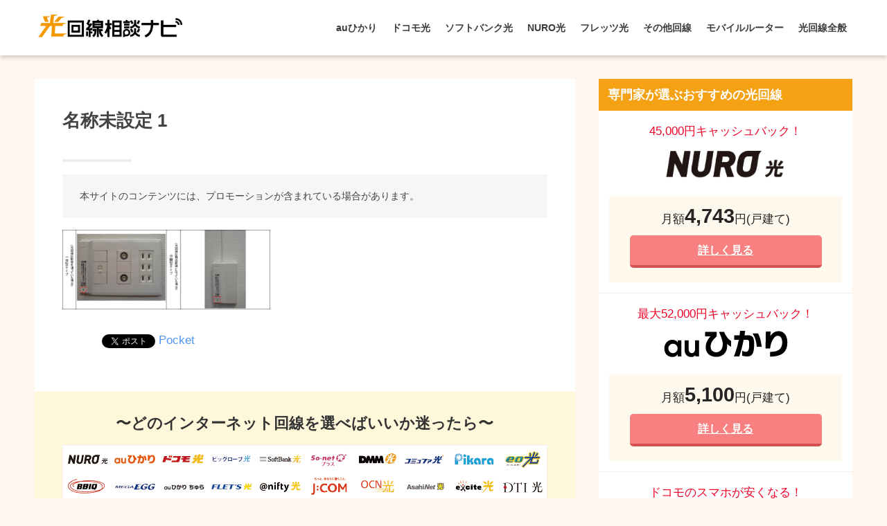

--- FILE ---
content_type: text/html; charset=UTF-8
request_url: https://hikari-consult.com/%E5%90%8D%E7%A7%B0%E6%9C%AA%E8%A8%AD%E5%AE%9A-1-16/
body_size: 12514
content:
<!doctype html>
<!--[if lt IE 7]><html lang="ja" class="no-js lt-ie9 lt-ie8 lt-ie7"><![endif]-->
<!--[if (IE 7)&!(IEMobile)]><html lang="ja" class="no-js lt-ie9 lt-ie8"><![endif]-->
<!--[if (IE 8)&!(IEMobile)]><html lang="ja" class="no-js lt-ie9"><![endif]-->
<!--[if gt IE 8]><!--> <html lang="ja" class="no-js"><!--<![endif]-->
	<head>
		<meta charset="utf-8">
		<meta http-equiv="X-UA-Compatible" content="IE=edge">
		<meta name="HandheldFriendly" content="True">
		<meta name="MobileOptimized" content="320">
		<meta name="viewport" content="width=device-width, initial-scale=1 ,viewport-fit=cover"/>
		<meta name="msapplication-TileColor" content="#f4a114">
        <meta name="theme-color" content="#f4a114">
		<link rel="pingback" href="https://hikari-consult.com/wp/xmlrpc.php">
		<link rel="stylesheet" href="https://use.fontawesome.com/releases/v5.7.2/css/all.css" integrity="sha384-fnmOCqbTlWIlj8LyTjo7mOUStjsKC4pOpQbqyi7RrhN7udi9RwhKkMHpvLbHG9Sr" crossorigin="anonymous">
		<title>名称未設定 1 | 『2023年版』インターネット回線100社の中から一番のおすすめを本気で比較</title>
<link rel='dns-prefetch' href='//secure.gravatar.com' />
<link rel='dns-prefetch' href='//ajax.googleapis.com' />
<link rel='dns-prefetch' href='//fonts.googleapis.com' />
<link rel='dns-prefetch' href='//s.w.org' />
<link rel="alternate" type="application/rss+xml" title="『2023年版』インターネット回線100社の中から一番のおすすめを本気で比較 &raquo; フィード" href="https://hikari-consult.com/feed/" />
<link rel="alternate" type="application/rss+xml" title="『2023年版』インターネット回線100社の中から一番のおすすめを本気で比較 &raquo; コメントフィード" href="https://hikari-consult.com/comments/feed/" />
		<script type="text/javascript">
			window._wpemojiSettings = {"baseUrl":"https:\/\/s.w.org\/images\/core\/emoji\/12.0.0-1\/72x72\/","ext":".png","svgUrl":"https:\/\/s.w.org\/images\/core\/emoji\/12.0.0-1\/svg\/","svgExt":".svg","source":{"concatemoji":"https:\/\/hikari-consult.com\/wp\/wp-includes\/js\/wp-emoji-release.min.js"}};
			!function(e,a,t){var n,r,o,i=a.createElement("canvas"),p=i.getContext&&i.getContext("2d");function s(e,t){var a=String.fromCharCode;p.clearRect(0,0,i.width,i.height),p.fillText(a.apply(this,e),0,0);e=i.toDataURL();return p.clearRect(0,0,i.width,i.height),p.fillText(a.apply(this,t),0,0),e===i.toDataURL()}function c(e){var t=a.createElement("script");t.src=e,t.defer=t.type="text/javascript",a.getElementsByTagName("head")[0].appendChild(t)}for(o=Array("flag","emoji"),t.supports={everything:!0,everythingExceptFlag:!0},r=0;r<o.length;r++)t.supports[o[r]]=function(e){if(!p||!p.fillText)return!1;switch(p.textBaseline="top",p.font="600 32px Arial",e){case"flag":return s([127987,65039,8205,9895,65039],[127987,65039,8203,9895,65039])?!1:!s([55356,56826,55356,56819],[55356,56826,8203,55356,56819])&&!s([55356,57332,56128,56423,56128,56418,56128,56421,56128,56430,56128,56423,56128,56447],[55356,57332,8203,56128,56423,8203,56128,56418,8203,56128,56421,8203,56128,56430,8203,56128,56423,8203,56128,56447]);case"emoji":return!s([55357,56424,55356,57342,8205,55358,56605,8205,55357,56424,55356,57340],[55357,56424,55356,57342,8203,55358,56605,8203,55357,56424,55356,57340])}return!1}(o[r]),t.supports.everything=t.supports.everything&&t.supports[o[r]],"flag"!==o[r]&&(t.supports.everythingExceptFlag=t.supports.everythingExceptFlag&&t.supports[o[r]]);t.supports.everythingExceptFlag=t.supports.everythingExceptFlag&&!t.supports.flag,t.DOMReady=!1,t.readyCallback=function(){t.DOMReady=!0},t.supports.everything||(n=function(){t.readyCallback()},a.addEventListener?(a.addEventListener("DOMContentLoaded",n,!1),e.addEventListener("load",n,!1)):(e.attachEvent("onload",n),a.attachEvent("onreadystatechange",function(){"complete"===a.readyState&&t.readyCallback()})),(n=t.source||{}).concatemoji?c(n.concatemoji):n.wpemoji&&n.twemoji&&(c(n.twemoji),c(n.wpemoji)))}(window,document,window._wpemojiSettings);
		</script>
		<style type="text/css">
img.wp-smiley,
img.emoji {
	display: inline !important;
	border: none !important;
	box-shadow: none !important;
	height: 1em !important;
	width: 1em !important;
	margin: 0 .07em !important;
	vertical-align: -0.1em !important;
	background: none !important;
	padding: 0 !important;
}
</style>
	<link rel='stylesheet' id='wp-block-library-css'  href='https://hikari-consult.com/wp/wp-includes/css/dist/block-library/style.min.css' type='text/css' media='all' />
<style id='wp-block-library-inline-css' type='text/css'>
.has-text-align-justify{text-align:justify;}
</style>
<link rel='stylesheet' id='avatar-manager-css'  href='https://hikari-consult.com/wp/wp-content/plugins/avatar-manager/assets/css/avatar-manager.min.css' type='text/css' media='all' />
<link rel='stylesheet' id='contact-form-7-css'  href='https://hikari-consult.com/wp/wp-content/plugins/contact-form-7/includes/css/styles.css' type='text/css' media='all' />
<link rel='stylesheet' id='sng-stylesheet-css'  href='https://hikari-consult.com/wp/wp-content/themes/sango-theme/style.css?ver14' type='text/css' media='all' />
<link rel='stylesheet' id='sng-option-css'  href='https://hikari-consult.com/wp/wp-content/themes/sango-theme/entry-option.css?ver14' type='text/css' media='all' />
<link rel='stylesheet' id='child-style-css'  href='https://hikari-consult.com/wp/wp-content/themes/sango-theme-child/style.css' type='text/css' media='all' />
<link rel='stylesheet' id='modaal-css'  href='https://hikari-consult.com/wp/wp-content/themes/sango-theme-child/css/modaal.min.css' type='text/css' media='all' />
<link rel='stylesheet' id='sng-googlefonts-css'  href='//fonts.googleapis.com/css?family=Quicksand%3A500%2C700' type='text/css' media='all' />
<link rel='stylesheet' id='sng-fontawesome-css'  href='https://hikari-consult.com/wp/wp-content/themes/sango-theme/library/fontawesome/css/font-awesome.min.css' type='text/css' media='all' />
<link rel='stylesheet' id='ripple-style-css'  href='https://hikari-consult.com/wp/wp-content/themes/sango-theme/library/ripple/rippler.min.css' type='text/css' media='all' />
<link rel='stylesheet' id='jetpack_css-css'  href='https://hikari-consult.com/wp/wp-content/plugins/jetpack/css/jetpack.css' type='text/css' media='all' />
<script type='text/javascript' src='https://ajax.googleapis.com/ajax/libs/jquery/2.2.4/jquery.min.js'></script>
<script type='text/javascript' src='https://hikari-consult.com/wp/wp-content/plugins/avatar-manager/assets/js/avatar-manager.min.js'></script>
<script type='text/javascript' src='https://hikari-consult.com/wp/wp-content/themes/sango-theme-child/js/modaal.min.js'></script>
<script type='text/javascript' src='https://hikari-consult.com/wp/wp-content/themes/sango-theme-child/js/custom.js'></script>
<script type='text/javascript' src='https://hikari-consult.com/wp/wp-content/themes/sango-theme/library/js/modernizr.custom.min.js'></script>
<link rel='https://api.w.org/' href='https://hikari-consult.com/wp-json/' />
<link rel="EditURI" type="application/rsd+xml" title="RSD" href="https://hikari-consult.com/wp/xmlrpc.php?rsd" />
<link rel='shortlink' href='https://wp.me/aakxtL-1uQ' />
<link rel="alternate" type="application/json+oembed" href="https://hikari-consult.com/wp-json/oembed/1.0/embed?url=https%3A%2F%2Fhikari-consult.com%2F%25e5%2590%258d%25e7%25a7%25b0%25e6%259c%25aa%25e8%25a8%25ad%25e5%25ae%259a-1-16%2F" />
<link rel="alternate" type="text/xml+oembed" href="https://hikari-consult.com/wp-json/oembed/1.0/embed?url=https%3A%2F%2Fhikari-consult.com%2F%25e5%2590%258d%25e7%25a7%25b0%25e6%259c%25aa%25e8%25a8%25ad%25e5%25ae%259a-1-16%2F&#038;format=xml" />
<script type="text/javascript">var ajaxurl = "https://hikari-consult.com/wp/wp-admin/admin-ajax.php";</script>
<link rel='dns-prefetch' href='//v0.wordpress.com'/>
<style type='text/css'>img#wpstats{display:none}</style><meta name="thumbnail" content="https://hikari-consult.com/wp/wp-content/uploads/2019/06/ae46b1f460ee46f789c27b264a6cb421.png" /><meta property="og:title" content="名称未設定 1" />
<meta property="og:description" content="" />
<meta property="og:type" content="article" />
<meta property="og:url" content="https://hikari-consult.com/%e5%90%8d%e7%a7%b0%e6%9c%aa%e8%a8%ad%e5%ae%9a-1-16/" />
<meta property="og:image" content="https://hikari-consult.com/wp/wp-content/uploads/2019/03/main-1.png" />
<meta property="og:site_name" content="『2023年版』インターネット回線100社の中から一番のおすすめを本気で比較" />
<meta name="twitter:card" content="summary_large_image" />
<!-- gtag.js -->
<script async src="https://www.googletagmanager.com/gtag/js?id=UA-122876378-3"></script>
<script>
  window.dataLayer = window.dataLayer || [];
  function gtag(){dataLayer.push(arguments)};
  gtag('js', new Date());

  gtag('config', 'UA-122876378-3');
</script>

<!-- BEGIN: WP Social Bookmarking Light HEAD --><script>
    (function (d, s, id) {
        var js, fjs = d.getElementsByTagName(s)[0];
        if (d.getElementById(id)) return;
        js = d.createElement(s);
        js.id = id;
        js.src = "//connect.facebook.net/ja_JP/sdk.js#xfbml=1&version=v2.7";
        fjs.parentNode.insertBefore(js, fjs);
    }(document, 'script', 'facebook-jssdk'));
</script>
<style type="text/css">.wp_social_bookmarking_light{
    border: 0 !important;
    padding: 10px 0 20px 0 !important;
    margin: 0 !important;
}
.wp_social_bookmarking_light div{
    float: left !important;
    border: 0 !important;
    padding: 0 !important;
    margin: 0 5px 0px 0 !important;
    min-height: 30px !important;
    line-height: 18px !important;
    text-indent: 0 !important;
}
.wp_social_bookmarking_light img{
    border: 0 !important;
    padding: 0;
    margin: 0;
    vertical-align: top !important;
}
.wp_social_bookmarking_light_clear{
    clear: both !important;
}
#fb-root{
    display: none;
}
.wsbl_facebook_like iframe{
    max-width: none !important;
}
.wsbl_pinterest a{
    border: 0px !important;
}
</style>
<!-- END: WP Social Bookmarking Light HEAD -->
<style type="text/css" id="custom-background-css">
body.custom-background { background-color: #fff7ef; }
</style>
	<link rel="icon" href="https://hikari-consult.com/wp/wp-content/uploads/2019/05/cropped-logo-32x32.png" sizes="32x32" />
<link rel="icon" href="https://hikari-consult.com/wp/wp-content/uploads/2019/05/cropped-logo-192x192.png" sizes="192x192" />
<link rel="apple-touch-icon-precomposed" href="https://hikari-consult.com/wp/wp-content/uploads/2019/05/cropped-logo-180x180.png" />
<meta name="msapplication-TileImage" content="https://hikari-consult.com/wp/wp-content/uploads/2019/05/cropped-logo-270x270.png" />
<style>
a {color: #4f96f6;}
.main-c {color: #f4a114;}
.main-bc {background-color: #f4a114;}
.main-bdr,#inner-content .main-bdr {border-color:  #f4a114;}
.pastel-bc , #inner-content .pastel-bc {background-color: #ffe5cc;}
.accent-c {color: #ffb36b;}
.accent-bc {background-color: #ffb36b;}
.header,#footer-menu,.drawer__title {background-color: #ffffff;}
#logo a {color: #3c3c3c;}
.desktop-nav li a , .mobile-nav li a, #footer-menu a ,.copyright, #drawer__open,.drawer__title {color: #3c3c3c;}
.drawer__title .close span, .drawer__title .close span:before {background: #3c3c3c;}
.desktop-nav li:after {background: #3c3c3c;}
.mobile-nav .current-menu-item {border-bottom-color: #3c3c3c;}
.widgettitle {color: #ffffff;background-color:#f4a114;}
.footer {background-color: #f2dbb5;}
.footer, .footer a, .footer .widget ul li a {color: #3c3c3c;}
.body_bc {background-color: fff7ef;}
/*Main Color*/
#toc_container .toc_title, #footer_menu .raised, .pagination a, .pagination span, #reply-title:before , .entry-content blockquote:before ,.main-c-before li:before ,.main-c-b:before{color: #f4a114;}
/*Main Color Background*/
#searchsubmit, #toc_container .toc_title:before, .cat-name, .pre_tag > span, .pagination .current, #submit ,.withtag_list > span,.main-bc-before li:before {background-color: #f4a114;}
/*Main Color Border*/
#toc_container, h3 ,.li-mainbdr ul,.li-mainbdr ol {border-color: #f4a114;}
/*Accent Color*/
.search-title .fa-search ,.acc-bc-before li:before {background: #ffb36b;}
/*Accent Color border*/
.li-accentbdr ul, .li-accentbdr ol {border-color: #ffb36b;}
/*Pastel Color Background*/
.pagination a:hover ,.li-pastelbc ul, .li-pastelbc ol {background: #ffe5cc;}
/*FontSize*/
body {font-size: 100%;}
@media only screen and (min-width: 481px) {
body {font-size: 107%;}
}
@media only screen and (min-width: 1030px) {
body {font-size: 107%;}
}
/*Others*/
.totop {background: #ff8c00;}
.header-info a {color: #FFF; background: linear-gradient(95deg,#ff8c00,#ea8383);}
.fixed-menu ul {background: #FFF;}
.fixed-menu a {color: #a2a7ab;}
.fixed-menu .current-menu-item a , .fixed-menu ul li a.active {color: #ff8c00;}
.post-tab {background: #FFF;} .post-tab>div {color: #a7a7a7} .post-tab > div.tab-active{background: linear-gradient(45deg,#bdb9ff,#67b8ff)}
</style>
		<script async src="https://pagead2.googlesyndication.com/pagead/js/adsbygoogle.js"></script>
	</head>
	<body class="attachment attachment-template-default single single-attachment postid-5756 attachmentid-5756 attachment-png custom-background">
		<div id="container">
			<header class="header">
								<div id="inner-header" class="wrap cf">
										<p id="logo" class="h1 dfont">
						<a href="https://hikari-consult.com"><img src="https://hikari-consult.com/wp/wp-content/uploads/2019/01/logo.png" alt="『2023年版』インターネット回線100社の中から一番のおすすめを本気で比較"></a>
					</p>
					<nav class="desktop-nav clearfix"><ul id="menu-%e3%83%8a%e3%83%93%e3%82%b2%e3%83%bc%e3%82%b7%e3%83%a7%e3%83%b3" class="menu"><li id="menu-item-22" class="menu-item menu-item-type-taxonomy menu-item-object-category menu-item-22"><a href="https://hikari-consult.com/au/">auひかり</a></li>
<li id="menu-item-25" class="menu-item menu-item-type-taxonomy menu-item-object-category menu-item-25"><a href="https://hikari-consult.com/docomo/">ドコモ光</a></li>
<li id="menu-item-24" class="menu-item menu-item-type-taxonomy menu-item-object-category menu-item-24"><a href="https://hikari-consult.com/softbank/">ソフトバンク光</a></li>
<li id="menu-item-23" class="menu-item menu-item-type-taxonomy menu-item-object-category menu-item-23"><a href="https://hikari-consult.com/nuro/">NURO光</a></li>
<li id="menu-item-1060" class="menu-item menu-item-type-taxonomy menu-item-object-category menu-item-1060"><a href="https://hikari-consult.com/flets/">フレッツ光</a></li>
<li id="menu-item-1061" class="menu-item menu-item-type-taxonomy menu-item-object-category menu-item-has-children menu-item-1061"><a href="https://hikari-consult.com/other/">その他回線</a>
<ul class="sub-menu">
	<li id="menu-item-1322" class="menu-item menu-item-type-taxonomy menu-item-object-category menu-item-1322"><a href="https://hikari-consult.com/other/biglobe/">ビッグローブ光</a></li>
	<li id="menu-item-1399" class="menu-item menu-item-type-taxonomy menu-item-object-category menu-item-1399"><a href="https://hikari-consult.com/other/dmm/">DMM光</a></li>
	<li id="menu-item-1442" class="menu-item menu-item-type-taxonomy menu-item-object-category menu-item-1442"><a href="https://hikari-consult.com/other/so-net/">So-net光</a></li>
	<li id="menu-item-1849" class="menu-item menu-item-type-taxonomy menu-item-object-category menu-item-1849"><a href="https://hikari-consult.com/other/ocn/">OCN光</a></li>
	<li id="menu-item-1924" class="menu-item menu-item-type-taxonomy menu-item-object-category menu-item-1924"><a href="https://hikari-consult.com/other/commufa/">コミュファ光</a></li>
</ul>
</li>
<li id="menu-item-6762" class="menu-item menu-item-type-custom menu-item-object-custom menu-item-has-children menu-item-6762"><a href="https://hikari-consult.com/mobile-wifi/">モバイルルーター</a>
<ul class="sub-menu">
	<li id="menu-item-6763" class="menu-item menu-item-type-custom menu-item-object-custom menu-item-6763"><a href="https://hikari-consult.com/wimax/">WiMAX</a></li>
</ul>
</li>
<li id="menu-item-1059" class="menu-item menu-item-type-taxonomy menu-item-object-category menu-item-has-children menu-item-1059"><a href="https://hikari-consult.com/whole/">光回線全般</a>
<ul class="sub-menu">
	<li id="menu-item-2631" class="menu-item menu-item-type-taxonomy menu-item-object-category menu-item-2631"><a href="https://hikari-consult.com/useful/">お役立ち情報</a></li>
</ul>
</li>
</ul></nav>				</div>
							</header>
				<div id="content">
		<div id="inner-content" class="wrap cf">
			<main id="main" class="m-all t-2of3 d-5of7 cf">
							       <article id="entry" class="cf post-5756 attachment type-attachment status-inherit nothumb">
			       	  <header class="article-header entry-header">
	    <h1 class="entry-title single-title">名称未設定 1</h1>
	<p class="entry-meta vcard dfont">
			       	
	       	    </p>
    		</header><section class="entry-content cf">
  <div class="widget_text sponsored"><div class="textwidget custom-html-widget"><p style="
    font-size: 0.8em;
    color: #444;
    background: #f5f6f7;
    padding: 20px 25px;
">
	本サイトのコンテンツには、プロモーションが含まれている場合があります。
</p></div></div><p class="attachment"><a href='https://hikari-consult.com/wp/wp-content/uploads/2019/06/ae46b1f460ee46f789c27b264a6cb421.png'><img width="300" height="115" src="https://hikari-consult.com/wp/wp-content/uploads/2019/06/ae46b1f460ee46f789c27b264a6cb421-300x115.png" class="attachment-medium size-medium" alt="" srcset="https://hikari-consult.com/wp/wp-content/uploads/2019/06/ae46b1f460ee46f789c27b264a6cb421-300x115.png 300w, https://hikari-consult.com/wp/wp-content/uploads/2019/06/ae46b1f460ee46f789c27b264a6cb421.png 681w" sizes="(max-width: 300px) 100vw, 300px" /></a></p>
<div class='wp_social_bookmarking_light'>        <div class="wsbl_hatena_button"><a href="//b.hatena.ne.jp/entry/https://hikari-consult.com/%e5%90%8d%e7%a7%b0%e6%9c%aa%e8%a8%ad%e5%ae%9a-1-16/" class="hatena-bookmark-button" data-hatena-bookmark-title="名称未設定 1" data-hatena-bookmark-layout="simple-balloon" title="このエントリーをはてなブックマークに追加"> <img src="//b.hatena.ne.jp/images/entry-button/button-only@2x.png" alt="このエントリーをはてなブックマークに追加" width="20" height="20" style="border: none;" /></a><script type="text/javascript" src="//b.hatena.ne.jp/js/bookmark_button.js" charset="utf-8" async="async"></script></div>        <div class="wsbl_facebook_like"><div id="fb-root"></div><fb:like href="https://hikari-consult.com/%e5%90%8d%e7%a7%b0%e6%9c%aa%e8%a8%ad%e5%ae%9a-1-16/" layout="button_count" action="like" width="100" share="false" show_faces="false" ></fb:like></div>        <div class="wsbl_twitter"><a href="https://twitter.com/share" class="twitter-share-button" data-url="https://hikari-consult.com/%e5%90%8d%e7%a7%b0%e6%9c%aa%e8%a8%ad%e5%ae%9a-1-16/" data-text="名称未設定 1">Tweet</a></div>        <div class="wsbl_pocket"><a href="https://getpocket.com/save" class="pocket-btn" data-lang="en" data-save-url="https://hikari-consult.com/%e5%90%8d%e7%a7%b0%e6%9c%aa%e8%a8%ad%e5%ae%9a-1-16/" data-pocket-count="none" data-pocket-align="left" >Pocket</a><script type="text/javascript">!function(d,i){if(!d.getElementById(i)){var j=d.createElement("script");j.id=i;j.src="https://widgets.getpocket.com/v1/j/btn.js?v=1";var w=d.getElementById(i);d.body.appendChild(j);}}(document,"pocket-btn-js");</script></div></div>
<br class='wp_social_bookmarking_light_clear' />
</section><footer class="article-footer">
    <aside>
		        <div class="cta" style="background: #fff7d9;">
                                <h3 style="color: #333;">〜どのインターネット回線を選べばいいか迷ったら〜</h3>
                              <p class="cta-img">
                  <img src="https://hikari-consult.com/wp/wp-content/uploads/2019/03/main-1.png" />
                </p>
                                <p class="cta-descr" style="color: #333;"><p>光回線相談ナビではあなたにとって本当にオススメできるインターネット回線を見つけられるように全100回線もの光回線を比較しやすいように５段階に評価してまとめています。</p>

<p>申し込んでから「違う光回線にすればよかった」と後悔することがなくなりますので、是非こちらもご覧になってみてください☆</p></p>
                              <p class="cta-btn"><a class="raised" href="/" style="background: #f88080;">【全100回線】インターネット回線比較ランキングを見る</a></p>
                      </div>
      	<div class="footer-contents">
        <div class="footer-meta dfont">
               	          	</div>
                	    <div class="sns-btn sns-dif normal-sns">
      <span class="sns-btn__title dfont">SHARE</span>      <ul>
          <!-- twitter -->
          <li class="tw sns-btn__item">
              <a href="http://twitter.com/share?url=https%3A%2F%2Fhikari-consult.com%2F%25e5%2590%258d%25e7%25a7%25b0%25e6%259c%25aa%25e8%25a8%25ad%25e5%25ae%259a-1-16%2F&text=%E5%90%8D%E7%A7%B0%E6%9C%AA%E8%A8%AD%E5%AE%9A+1%EF%BD%9C%E3%80%8E2023%E5%B9%B4%E7%89%88%E3%80%8F%E3%82%A4%E3%83%B3%E3%82%BF%E3%83%BC%E3%83%8D%E3%83%83%E3%83%88%E5%9B%9E%E7%B7%9A100%E7%A4%BE%E3%81%AE%E4%B8%AD%E3%81%8B%E3%82%89%E4%B8%80%E7%95%AA%E3%81%AE%E3%81%8A%E3%81%99%E3%81%99%E3%82%81%E3%82%92%E6%9C%AC%E6%B0%97%E3%81%A7%E6%AF%94%E8%BC%83" target="_blank" rel="nofollow">
                  <i class="fab fa-twitter"></i>
                  <span class="share_txt">ツイート</span>
              </a>
                        </li>

          <!-- facebook -->
          <li class="fb sns-btn__item">
              <a href="http://www.facebook.com/share.php?u=https%3A%2F%2Fhikari-consult.com%2F%25e5%2590%258d%25e7%25a7%25b0%25e6%259c%25aa%25e8%25a8%25ad%25e5%25ae%259a-1-16%2F&t=%E5%90%8D%E7%A7%B0%E6%9C%AA%E8%A8%AD%E5%AE%9A+1%EF%BD%9C%E3%80%8E2023%E5%B9%B4%E7%89%88%E3%80%8F%E3%82%A4%E3%83%B3%E3%82%BF%E3%83%BC%E3%83%8D%E3%83%83%E3%83%88%E5%9B%9E%E7%B7%9A100%E7%A4%BE%E3%81%AE%E4%B8%AD%E3%81%8B%E3%82%89%E4%B8%80%E7%95%AA%E3%81%AE%E3%81%8A%E3%81%99%E3%81%99%E3%82%81%E3%82%92%E6%9C%AC%E6%B0%97%E3%81%A7%E6%AF%94%E8%BC%83" target="_blank" rel="nofollow">
                  <i class="fab fa-facebook"></i>
                  <span class="share_txt">シェア</span>
              </a>
                        </li>

          <!-- はてなブックマーク -->
          <li class="hatebu sns-btn__item">
            <a href="http://b.hatena.ne.jp/add?mode=confirm&url=https%3A%2F%2Fhikari-consult.com%2F%25e5%2590%258d%25e7%25a7%25b0%25e6%259c%25aa%25e8%25a8%25ad%25e5%25ae%259a-1-16%2F"  onclick="javascript:window.open(this.href, '', 'menubar=no,toolbar=no,resizable=yes,scrollbars=yes,height=400,width=510');return false;" target="_blank" rel="nofollow">
                  <i class="fa fa-hatebu"></i>
                  <span class="share_txt">はてブ</span>
              </a>
                        </li>

          <!-- Google+ 別デザインのときは非表示に-->
          
          <!-- Pocket -->
          <li class="pkt sns-btn__item">
             <a href="http://getpocket.com/edit?url=https%3A%2F%2Fhikari-consult.com%2F%25e5%2590%258d%25e7%25a7%25b0%25e6%259c%25aa%25e8%25a8%25ad%25e5%25ae%259a-1-16%2F&title=%E5%90%8D%E7%A7%B0%E6%9C%AA%E8%A8%AD%E5%AE%9A+1%EF%BD%9C%E3%80%8E2023%E5%B9%B4%E7%89%88%E3%80%8F%E3%82%A4%E3%83%B3%E3%82%BF%E3%83%BC%E3%83%8D%E3%83%83%E3%83%88%E5%9B%9E%E7%B7%9A100%E7%A4%BE%E3%81%AE%E4%B8%AD%E3%81%8B%E3%82%89%E4%B8%80%E7%95%AA%E3%81%AE%E3%81%8A%E3%81%99%E3%81%99%E3%82%81%E3%82%92%E6%9C%AC%E6%B0%97%E3%81%A7%E6%AF%94%E8%BC%83" target="_blank" rel="nofollow">
                  <i class="fab fa-get-pocket"></i>
                  <span class="share_txt">Pocket</span>
              </a>
                        </li>

          <!-- LINE -->
          <li class="line sns-btn__item">
              <a href="http://line.me/R/msg/text/?https%3A%2F%2Fhikari-consult.com%2F%25e5%2590%258d%25e7%25a7%25b0%25e6%259c%25aa%25e8%25a8%25ad%25e5%25ae%259a-1-16%2F%0D%0A%E5%90%8D%E7%A7%B0%E6%9C%AA%E8%A8%AD%E5%AE%9A+1%EF%BD%9C%E3%80%8E2023%E5%B9%B4%E7%89%88%E3%80%8F%E3%82%A4%E3%83%B3%E3%82%BF%E3%83%BC%E3%83%8D%E3%83%83%E3%83%88%E5%9B%9E%E7%B7%9A100%E7%A4%BE%E3%81%AE%E4%B8%AD%E3%81%8B%E3%82%89%E4%B8%80%E7%95%AA%E3%81%AE%E3%81%8A%E3%81%99%E3%81%99%E3%82%81%E3%82%92%E6%9C%AC%E6%B0%97%E3%81%A7%E6%AF%94%E8%BC%83" target="_blank" rel="nofollow">
                 <i class="fa fa-comment"></i>
                  <span class="share_txt dfont">LINE</span>
              </a>
          </li>
      </ul>
  </div>
          	        <div class="like_box">
          <div class="like_inside">
            <div class="like_img">
              <img src="https://hikari-consult.com/wp/wp-content/uploads/2019/03/main-1-520x300.png">
                          </div>
            <div class="like_content"><P>この記事が気に入ったらフォローしよう</P>
                <div><a href="https://twitter.com/hikari_consult" class="twitter-follow-button" data-show-count="true" data-lang="ja" data-show-screen-name="false" rel="nofollow">フォローする</a> <script>!function(d,s,id){var js,fjs=d.getElementsByTagName(s)[0],p=/^http:/.test(d.location)?'http':'https';if(!d.getElementById(id)){js=d.createElement(s);js.id=id;js.src=p+'://platform.twitter.com/widgets.js';fjs.parentNode.insertBefore(js,fjs);}}(document, 'script', 'twitter-wjs');</script></div>
                <div><div class="fb-like" data-href="https://www.facebook.com/hikari.consult/" data-layout="button_count" data-action="like" data-share="false"></div></div>
                <div><a class="like_insta" href="https://www.instagram.com/hikari.consult/" target="blank" rel="nofollow"><i class="fa fa-instagram"></i> フォローする</a></div>
      </div></div></div>        	
        	
        	        	          
        </div>
            </aside>
</footer>
    <script type="application/ld+json">
      {
      "@context": "http://schema.org",
      "@type": "Article",
      "mainEntityOfPage":"https://hikari-consult.com/%e5%90%8d%e7%a7%b0%e6%9c%aa%e8%a8%ad%e5%ae%9a-1-16/",
      "headline": "名称未設定 1",

      "image": {
      "@type": "ImageObject",
      "url": "https://hikari-consult.com/wp/wp-content/uploads/2019/06/ae46b1f460ee46f789c27b264a6cb421.png",
      "width":681,
      "height":260      },

      "datePublished": "2019-06-03T20:23:21+0900",
      "dateModified": "2019-06-03T20:23:21+0900",
      "author": {
      "@type": "Person",
      "name": "guest"
      },
      "publisher": {
      "@type": "Organization",
      "name": "",
      "logo": {
      "@type": "ImageObject",
      "url": ""
      }
      },
      "description": ""
      }
    </script>
   
			        </article>
			        <div class="prnx_box cf">
		</div>			    
				
			</main>
				<div id="sidebar1" class="sidebar m-all t-1of3 d-2of7 last-col cf" role="complementary">
	<aside>
		<div class="insidesp">
			<div id="notfix">
				<div id="custom_html-2" class="widget_text widget widget_custom_html"><h4 class="widgettitle dfont">専門家が選ぶおすすめの光回線</h4><div class="textwidget custom-html-widget"><ul class="recommend">
	<li> <div class="point"><span class="rank-cam">45,000円キャッシュバック！</span></div>
	<div class="logo"><img src="https://hikari-consult.com/wp/wp-content/uploads/2019/01/nuro.png" style="height: 44px; width: auto;" alt="NURO"></div>
	<div class="detail"><p class="price"><span class="price-txt">月額</span>4,743<span class="price-txt">円(戸建て)</span></p>
		<div class="link"><a href="https://hikari-consult.com/nuro-reputation/">詳しく見る</a></div></div> </li>
	<li> <div class="point"><span class="rank-cam">最大52,000円キャッシュバック！</span></div>
	<div class="logo"><img src="https://hikari-consult.com/wp/wp-content/uploads/2019/01/au.png" alt="auひかり"></div>
	<div class="detail"><p class="price"><span class="price-txt">月額</span>5,100<span class="price-txt">円(戸建て)</span></p>
		<div class="link"><a href="https://hikari-consult.com/auhikari-transfer/">詳しく見る</a></div></div> </li>
	<li> <div class="point"><span class="rank-cam">ドコモのスマホが安くなる！</span></div>
	<div class="logo"><img src="https://hikari-consult.com/wp/wp-content/uploads/2019/01/docomo.png" alt="ドコモ光"></div>
	<div class="detail"><p class="price"><span class="price-txt">月額</span>5,200<span class="price-txt">円(戸建て)</span></p>
		<div class="link"><a href="https://hikari-consult.com/docomo-reputation/">詳しく見る</a></div></div> </li>
	<li> <div class="point"><span class="rank-cam">auのスマホが安くなる！</span></div>
	<div class="logo"><img src="https://hikari-consult.com/wp/wp-content/uploads/2019/03/biglobe-1.png" alt="ビッグローブ光"></div>
	<div class="detail"><p class="price"><span class="price-txt">月額</span>4,980<span class="price-txt">円(戸建て)</span></p>
		<div class="link"><a href="https://hikari-consult.com/biglobe-reputation/">詳しく見る</a></div></div> </li>
	<li> <div class="point"><span class="rank-cam">最大33,000円キャッシュバック！</span></div>
	<div class="logo"><img src="https://hikari-consult.com/wp/wp-content/uploads/2019/06/Softbank-side.png" alt="ソフトバンク光"></div>
	<div class="detail"><p class="price"><span class="price-txt">月額</span>5,200<span class="price-txt">円(戸建て)</span></p>
		<div class="link"><a href="https://hikari-consult.com/softbank-reputation/">詳しく見る</a></div></div> </li></ul></div></div><div id="nav_menu-2" class="widget widget_nav_menu"><h4 class="widgettitle dfont">光回線最新キャンペーン情報</h4><div class="menu-campaign-container"><ul id="menu-campaign" class="menu"><li id="menu-item-2841" class="menu-item menu-item-type-custom menu-item-object-custom menu-item-2841"><a href="https://hikari-consult.com/auhikari-agency/">auひかり最新キャンペーン情報</a></li>
<li id="menu-item-2842" class="menu-item menu-item-type-custom menu-item-object-custom menu-item-2842"><a href="https://hikari-consult.com/docomo-cb/">ドコモ光最新キャンペーン情報</a></li>
<li id="menu-item-2843" class="menu-item menu-item-type-custom menu-item-object-custom menu-item-2843"><a href="https://hikari-consult.com/softbank-cb/">ソフトバンク光最新キャンペーン情報</a></li>
<li id="menu-item-2844" class="menu-item menu-item-type-custom menu-item-object-custom menu-item-2844"><a href="https://hikari-consult.com/nuro-cb/">NURO光最新キャンペーン情報</a></li>
<li id="menu-item-2845" class="menu-item menu-item-type-custom menu-item-object-custom menu-item-2845"><a href="https://hikari-consult.com/biglobe-cb/">ビッグローブ光最新キャンペーン情報</a></li>
<li id="menu-item-2846" class="menu-item menu-item-type-custom menu-item-object-custom menu-item-2846"><a href="https://hikari-consult.com/sonet-cb/">So-net光プラス最新キャンペーン情報</a></li>
<li id="menu-item-2847" class="menu-item menu-item-type-custom menu-item-object-custom menu-item-2847"><a href="https://hikari-consult.com/ocnhikari-cb/">OCN光最新キャンペーン情報</a></li>
<li id="menu-item-2848" class="menu-item menu-item-type-custom menu-item-object-custom menu-item-2848"><a href="https://hikari-consult.com/dmm-cb/">DMM光最新キャンペーン情報</a></li>
<li id="menu-item-2849" class="menu-item menu-item-type-custom menu-item-object-custom menu-item-2849"><a href="https://hikari-consult.com/commufa-cb/">コミュファ光最新キャンペーン情報</a></li>
<li id="menu-item-3919" class="menu-item menu-item-type-custom menu-item-object-custom menu-item-3919"><a href="https://hikari-consult.com/pikara-cb/">ピカラ光最新キャンペーン情報</a></li>
<li id="menu-item-4052" class="menu-item menu-item-type-custom menu-item-object-custom menu-item-4052"><a href="https://hikari-consult.com/eohikari-cb/">eo光最新キャンペーン情報</a></li>
</ul></div></div>        <div class="widget my_popular_posts">
          <h4 class="widgettitle dfont">人気記事ランキング</h4>                          <ul class="my-widget show_num">
                                    <li><span class="rank dfont accent-bc">1</span><a href="https://hikari-consult.com/switch-wifi/">
                        <figure class="my-widget__img"><img width="520" height="300" src="https://hikari-consult.com/wp/wp-content/uploads/2019/05/Switch-520x300.png" class="attachment-thumb-520 size-thumb-520 wp-post-image" alt="" /></figure>                        <div class="my-widget__text">SwitchがWi-Fi(ネット)に繋がらない！原因と改善策をまとめてみた</div>
                      </a></li>
                                    <li><span class="rank dfont accent-bc">2</span><a href="https://hikari-consult.com/niconico-trouble/">
                        <figure class="my-widget__img"><img width="520" height="300" src="https://hikari-consult.com/wp/wp-content/uploads/2019/02/niconico-trouble-520x300.png" class="attachment-thumb-520 size-thumb-520 wp-post-image" alt="" /></figure>                        <div class="my-widget__text">ニコニコ動画が見れない！知らなきゃ損する不具合の原因&11つの解決策</div>
                      </a></li>
                                    <li><span class="rank dfont accent-bc">3</span><a href="https://hikari-consult.com/hulu/">
                        <figure class="my-widget__img"><img width="520" height="300" src="https://hikari-consult.com/wp/wp-content/uploads/2019/02/hulu-520x300.png" class="attachment-thumb-520 size-thumb-520 wp-post-image" alt="" /></figure>                        <div class="my-widget__text">Huluが止まる！繋がらない！重い！遅い！今できる解決策&スムーズに見る方法</div>
                      </a></li>
                                    <li><span class="rank dfont accent-bc">4</span><a href="https://hikari-consult.com/ps4-wifi/">
                        <figure class="my-widget__img"><img width="520" height="300" src="https://hikari-consult.com/wp/wp-content/uploads/2019/05/PS4-520x300.png" class="attachment-thumb-520 size-thumb-520 wp-post-image" alt="" /></figure>                        <div class="my-widget__text">PS4のWi-Fiでオンラインする人必見！ネットが繋がらない原因と解決策</div>
                      </a></li>
                                    <li><span class="rank dfont accent-bc">5</span><a href="https://hikari-consult.com/youtube/">
                        <figure class="my-widget__img"><img width="520" height="300" src="https://hikari-consult.com/wp/wp-content/uploads/2019/02/YouTube-520x300.png" class="attachment-thumb-520 size-thumb-520 wp-post-image" alt="" /></figure>                        <div class="my-widget__text">YouTubeが遅い！見れない！止まる！ストレスをなくす為の改善方法まとめ</div>
                      </a></li>
                                    <li><span class="rank dfont accent-bc">6</span><a href="https://hikari-consult.com/net-speed/">
                        <figure class="my-widget__img"><img width="520" height="300" src="https://hikari-consult.com/wp/wp-content/uploads/2018/11/net-speed-520x300.png" class="attachment-thumb-520 size-thumb-520 wp-post-image" alt="" /></figure>                        <div class="my-widget__text">一番速いインターネットはここだ！光回線速度ランキングTOP３</div>
                      </a></li>
                                    <li><span class="rank dfont accent-bc">7</span><a href="https://hikari-consult.com/internet-home/">
                        <figure class="my-widget__img"><img width="520" height="300" src="https://hikari-consult.com/wp/wp-content/uploads/2019/07/internet-home-520x300.png" class="attachment-thumb-520 size-thumb-520 wp-post-image" alt="" /></figure>                        <div class="my-widget__text">インターネットを自宅に引くには?!絶対失敗しない選び方入門ガイド</div>
                      </a></li>
                                    <li><span class="rank dfont accent-bc">8</span><a href="https://hikari-consult.com/usen-hikari/">
                        <figure class="my-widget__img"><img width="520" height="300" src="https://hikari-consult.com/wp/wp-content/uploads/2019/04/usen-520x300.png" class="attachment-thumb-520 size-thumb-520 wp-post-image" alt="" /></figure>                        <div class="my-widget__text">USEN光って実際どうなの？気になる評判・口コミをもとに調べてみた</div>
                      </a></li>
                                    <li><span class="rank dfont accent-bc">9</span><a href="https://hikari-consult.com/famimawi-fi/">
                        <figure class="my-widget__img"><img width="520" height="300" src="https://hikari-consult.com/wp/wp-content/uploads/2019/05/famimawi-fi-520x300.png" class="attachment-thumb-520 size-thumb-520 wp-post-image" alt="" /></figure>                        <div class="my-widget__text">ファミリーマートのWi-Fiは繋がらない？実際に接続して調査してみました</div>
                      </a></li>
                                    <li><span class="rank dfont accent-bc">10</span><a href="https://hikari-consult.com/auhikari-tv/">
                        <figure class="my-widget__img"><img width="520" height="300" src="https://hikari-consult.com/wp/wp-content/uploads/2018/11/hikari-tv-520x300.png" class="attachment-thumb-520 size-thumb-520 wp-post-image" alt="" /></figure>                        <div class="my-widget__text">【完全版】これさえ見れば全てが分かる！auひかりテレビサービスまとめ</div>
                      </a></li>
                                                    </ul>
                    </div>
      <div id="search-2" class="widget widget_search"><form role="search" method="get" id="searchform" class="searchform" action="https://hikari-consult.com/">
    <div>
        <input type="search" placeholder="キーワードで探す" id="s" name="s" value="" />
        <button type="submit" id="searchsubmit" ><i class="fa fa-search"></i></button>
    </div>
</form></div><div id="categories-2" class="widget widget_categories"><h4 class="widgettitle dfont">光回線一覧</h4>		<ul>
				<li class="cat-item cat-item-20"><a href="https://hikari-consult.com/electricity/">電気</a>
</li>
	<li class="cat-item cat-item-2"><a href="https://hikari-consult.com/au/">auひかり</a>
</li>
	<li class="cat-item cat-item-11"><a href="https://hikari-consult.com/other/biglobe/">ビッグローブ光</a>
</li>
	<li class="cat-item cat-item-3"><a href="https://hikari-consult.com/softbank/">ソフトバンク光</a>
</li>
	<li class="cat-item cat-item-13"><a href="https://hikari-consult.com/other/dmm/">DMM光</a>
</li>
	<li class="cat-item cat-item-4"><a href="https://hikari-consult.com/docomo/">ドコモ光</a>
</li>
	<li class="cat-item cat-item-14"><a href="https://hikari-consult.com/other/so-net/">So-net光</a>
</li>
	<li class="cat-item cat-item-5"><a href="https://hikari-consult.com/nuro/">NURO光</a>
</li>
	<li class="cat-item cat-item-16"><a href="https://hikari-consult.com/other/commufa/">コミュファ光</a>
</li>
	<li class="cat-item cat-item-9"><a href="https://hikari-consult.com/flets/">フレッツ光</a>
</li>
	<li class="cat-item cat-item-17"><a href="https://hikari-consult.com/other/ocn/">OCN光</a>
</li>
	<li class="cat-item cat-item-10"><a href="https://hikari-consult.com/other/">その他回線</a>
</li>
	<li class="cat-item cat-item-18"><a href="https://hikari-consult.com/mobile-router/">モバイルルーター</a>
</li>
	<li class="cat-item cat-item-8"><a href="https://hikari-consult.com/whole/">光回線全般</a>
</li>
	<li class="cat-item cat-item-15"><a href="https://hikari-consult.com/useful/">お役立ち情報</a>
</li>
		</ul>
			</div>			</div>
							<div id="fixed_sidebar">
			 	 			 	</div>
					</div>
	</aside>
	</div>
		</div>
	</div>
			<footer class="footer">
									<div id="inner-footer" class="wrap cf">
						<a href="#container" class="fab-btn accent-bc" rel="nofollow">
							<i class="fa fa-angle-up"></i>
						</a>
						<div class="fblock first">
							<div class="ft_widget widget widget_text"><h4 class="ft_title">Facebookページ</h4>			<div class="textwidget"><div id="fb-root"></div>
<p><script>(function(d, s, id) {
  var js, fjs = d.getElementsByTagName(s)[0];
  if (d.getElementById(id)) return;
  js = d.createElement(s); js.id = id;
  js.src = 'https://connect.facebook.net/ja_JP/sdk.js#xfbml=1&version=v3.1';
  fjs.parentNode.insertBefore(js, fjs);
}(document, 'script', 'facebook-jssdk'));</script></p>
<div class="fb-page" data-href="https://www.facebook.com/hikari.consult/" data-tabs="" data-width="400" data-height="" data-small-header="false" data-adapt-container-width="true" data-hide-cover="false" data-show-facepile="true">
<blockquote cite="https://www.facebook.com/hikari.consult/" class="fb-xfbml-parse-ignore"><p><a href="https://www.facebook.com/hikari.consult/">光回線相談ナビ</a></p></blockquote>
</div>
</div>
		</div>						</div>
						<div class="fblock">
							<div class="ft_widget widget widget_search"><h4 class="ft_title">サイト内検索</h4><form role="search" method="get" id="searchform" class="searchform" action="https://hikari-consult.com/">
    <div>
        <input type="search" placeholder="キーワードで探す" id="s" name="s" value="" />
        <button type="submit" id="searchsubmit" ><i class="fa fa-search"></i></button>
    </div>
</form></div><div class="ft_widget widget widget_categories"><h4 class="ft_title">カテゴリー</h4><form action="https://hikari-consult.com" method="get"><label class="screen-reader-text" for="cat">カテゴリー</label><select  name='cat' id='cat' class='postform' >
	<option value='-1'>カテゴリーを選択</option>
	<option class="level-0" value="20">電気&nbsp;&nbsp;(1)</option>
	<option class="level-0" value="2">auひかり&nbsp;&nbsp;(18)</option>
	<option class="level-0" value="11">ビッグローブ光&nbsp;&nbsp;(2)</option>
	<option class="level-0" value="3">ソフトバンク光&nbsp;&nbsp;(9)</option>
	<option class="level-0" value="13">DMM光&nbsp;&nbsp;(2)</option>
	<option class="level-0" value="4">ドコモ光&nbsp;&nbsp;(6)</option>
	<option class="level-0" value="14">So-net光&nbsp;&nbsp;(2)</option>
	<option class="level-0" value="5">NURO光&nbsp;&nbsp;(9)</option>
	<option class="level-0" value="16">コミュファ光&nbsp;&nbsp;(2)</option>
	<option class="level-0" value="9">フレッツ光&nbsp;&nbsp;(5)</option>
	<option class="level-0" value="17">OCN光&nbsp;&nbsp;(2)</option>
	<option class="level-0" value="10">その他回線&nbsp;&nbsp;(30)</option>
	<option class="level-0" value="18">モバイルルーター&nbsp;&nbsp;(6)</option>
	<option class="level-0" value="8">光回線全般&nbsp;&nbsp;(8)</option>
	<option class="level-0" value="15">お役立ち情報&nbsp;&nbsp;(11)</option>
</select>
</form>
<script type="text/javascript">
/* <![CDATA[ */
(function() {
	var dropdown = document.getElementById( "cat" );
	function onCatChange() {
		if ( dropdown.options[ dropdown.selectedIndex ].value > 0 ) {
			dropdown.parentNode.submit();
		}
	}
	dropdown.onchange = onCatChange;
})();
/* ]]> */
</script>

			</div>		
						</div>
						<div class="fblock last">
							<div class="ft_widget widget widget_execphp"><h4 class="ft_title">外部リンク</h4>			<div class="execphpwidget"><ul>
	<li><a href="http://www.soumu.go.jp/menu_seisaku/ictseisaku/index.html" target="_blank">総務省 情報通信(ICT政策)</a></li>
	<li><a href="https://www.iajapan.org/" target="_blank">一般社団法人インターネット協会</a></li>
	<li><a href="https://www.tca.or.jp/" target="_blank">一般社団法人電気通信事業者協会</a></li>
	<li><a href="https://www.ntt-east.co.jp/" target="_blank">東日本電信電話株式会社（NTT東日本）</a></li>
	<li><a href="https://www.ntt-west.co.jp/" target="_blank">西日本電信電話株式会社（NTT西日本）</a></li>
	<li><a href="https://blog.with2.net/link/?2019678">人気ブログランキング</a></li>
	<li><a href="https://it.blogmura.com/circuit/ranking/in?p_cid=11025108" target="_blank">にほんブログ村</a></li>
</ul></div>
		</div>						</div>
					</div>
								<div id="footer-menu">
					<div>
						<a class="footer-menu__btn dfont" href="https://hikari-consult.com/"><img src="https://hikari-consult.com/wp/wp-content/uploads/2019/01/logo02.png" alt="光回線相談ナビ"></a>
					</div>
					<nav>
						<div class="footer-links cf"><ul id="menu-footer" class="nav footer-nav cf"><li id="menu-item-2555" class="menu-item menu-item-type-post_type menu-item-object-page menu-item-2555"><a href="https://hikari-consult.com/company/">運営者情報</a></li>
<li id="menu-item-16" class="menu-item menu-item-type-post_type menu-item-object-page menu-item-16"><a href="https://hikari-consult.com/sitemap/">サイトマップ</a></li>
<li id="menu-item-35" class="menu-item menu-item-type-post_type menu-item-object-page menu-item-privacy-policy menu-item-35"><a href="https://hikari-consult.com/privacy/">プライバシーポリシー</a></li>
</ul></div>					</nav>
					<p class="copyright dfont">&copy; 2026 光回線相談ナビ All rights reserved.</p>
				</div>
			</footer>
		</div>
				<a href="#" class="totop" rel="nofollow"><i class="fa fa-chevron-up"></i></a>		
<!-- BEGIN: WP Social Bookmarking Light FOOTER -->    <script>!function(d,s,id){var js,fjs=d.getElementsByTagName(s)[0],p=/^http:/.test(d.location)?'http':'https';if(!d.getElementById(id)){js=d.createElement(s);js.id=id;js.src=p+'://platform.twitter.com/widgets.js';fjs.parentNode.insertBefore(js,fjs);}}(document, 'script', 'twitter-wjs');</script><!-- END: WP Social Bookmarking Light FOOTER -->
<script type='text/javascript'>
/* <![CDATA[ */
var wpcf7 = {"apiSettings":{"root":"https:\/\/hikari-consult.com\/wp-json\/contact-form-7\/v1","namespace":"contact-form-7\/v1"}};
/* ]]> */
</script>
<script type='text/javascript' src='https://hikari-consult.com/wp/wp-content/plugins/contact-form-7/includes/js/scripts.js'></script>
<script type='text/javascript'>
/* <![CDATA[ */
var tocplus = {"smooth_scroll":"1","visibility_show":"\u8868\u793a","visibility_hide":"\u975e\u8868\u793a","width":"Auto"};
/* ]]> */
</script>
<script type='text/javascript' src='https://hikari-consult.com/wp/wp-content/plugins/table-of-contents-plus/front.min.js'></script>
<script type='text/javascript' src='https://hikari-consult.com/wp/wp-includes/js/comment-reply.min.js'></script>
<script type='text/javascript' src='https://hikari-consult.com/wp/wp-content/themes/sango-theme/library/ripple/jquery.rippler.js'></script>
<script type='text/javascript' src='https://hikari-consult.com/wp/wp-includes/js/wp-embed.min.js'></script>
        <div id="fb-root"></div>
        <script>(function(d, s, id) {
          var js, fjs = d.getElementsByTagName(s)[0];
          if (d.getElementById(id)) return;
          js = d.createElement(s); js.id = id;
          js.src = "//connect.facebook.net/ja_JP/sdk.js#xfbml=1&version=v2.4";
          fjs.parentNode.insertBefore(js, fjs);
        }(document, 'script', 'facebook-jssdk'));</script><script>
(function(){
   $(function(){
     var fixed = $('#fixed_sidebar'),
     beforefix = $('#notfix'),
     main = $('#main'),
     beforefixTop = beforefix.offset().top;
     fixTop = fixed.offset().top,
     mainTop = main.offset().top,
     w = $(window);
     var adjust = function(){
       var fixHeight = fixed.outerHeight(true),
       fixWidth = fixed.outerWidth(false),
       beforefixHeight = beforefix.outerHeight(true),
       mainHeight = main.outerHeight(),
       winTop = w.scrollTop();
        fixTop = fixed.css('position') === 'static' ? beforefixTop + beforefixHeight: fixTop;
       if(winTop + fixHeight > mainTop + mainHeight){
        fixed.removeClass('sidefixed');
      } else if(winTop >= fixTop){
        fixed.addClass('sidefixed');
        fixed.css('width',fixWidth)
      }else{
        fixed.removeClass('sidefixed');
       }
     }
     w.on('scroll', adjust);
   });
})(jQuery);
</script><script>
$(document).ready(function() {
      $(window).scroll(function() {
        if ($(this).scrollTop() > 700) {
          $('.totop').fadeIn(300);
        } else {
          $('.totop').fadeOut(300);
        }
      });
      $('.totop').click(function(event) {
        event.preventDefault();
        $('html, body').animate({scrollTop: 0}, 300);
      })
    });
</script><script type='text/javascript' src='https://stats.wp.com/e-202604.js' async='async' defer='defer'></script>
<script type='text/javascript'>
	_stq = window._stq || [];
	_stq.push([ 'view', {v:'ext',j:'1:8.5.3',blog:'152658617',post:'5756',tz:'9',srv:'hikari-consult.com'} ]);
	_stq.push([ 'clickTrackerInit', '152658617', '5756' ]);
</script>
	</body>
</html>